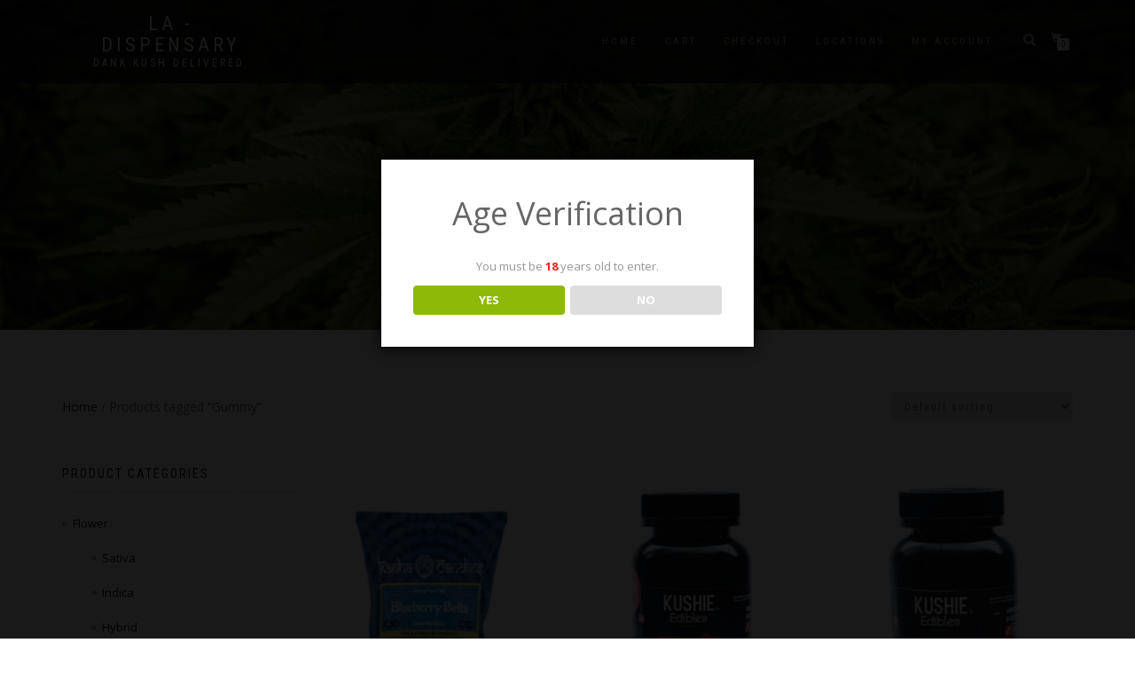

--- FILE ---
content_type: text/html; charset=UTF-8
request_url: https://la-dispensary.com/product-tag/gummy/
body_size: 12041
content:
<!DOCTYPE html>
<html lang="en-US">
<head>
<meta charset="UTF-8">
<meta name="viewport" content="width=device-width, initial-scale=1, maximum-scale=1">
<link rel="profile" href="http://gmpg.org/xfn/11">

<title>Gummy &#8211; LA &#8211; DISPENSARY</title>
<meta name='robots' content='max-image-preview:large' />
	<style>img:is([sizes="auto" i], [sizes^="auto," i]) { contain-intrinsic-size: 3000px 1500px }</style>
	<script>window._wca = window._wca || [];</script>
<link rel='dns-prefetch' href='//stats.wp.com' />
<link rel="alternate" type="application/rss+xml" title="LA - DISPENSARY &raquo; Feed" href="https://la-dispensary.com/feed/" />
<link rel="alternate" type="application/rss+xml" title="LA - DISPENSARY &raquo; Comments Feed" href="https://la-dispensary.com/comments/feed/" />
<link rel="alternate" type="application/rss+xml" title="LA - DISPENSARY &raquo; Gummy Tag Feed" href="https://la-dispensary.com/product-tag/gummy/feed/" />
<script type="text/javascript">
/* <![CDATA[ */
window._wpemojiSettings = {"baseUrl":"https:\/\/s.w.org\/images\/core\/emoji\/16.0.1\/72x72\/","ext":".png","svgUrl":"https:\/\/s.w.org\/images\/core\/emoji\/16.0.1\/svg\/","svgExt":".svg","source":{"concatemoji":"https:\/\/la-dispensary.com\/wp-includes\/js\/wp-emoji-release.min.js?ver=6.8.3"}};
/*! This file is auto-generated */
!function(s,n){var o,i,e;function c(e){try{var t={supportTests:e,timestamp:(new Date).valueOf()};sessionStorage.setItem(o,JSON.stringify(t))}catch(e){}}function p(e,t,n){e.clearRect(0,0,e.canvas.width,e.canvas.height),e.fillText(t,0,0);var t=new Uint32Array(e.getImageData(0,0,e.canvas.width,e.canvas.height).data),a=(e.clearRect(0,0,e.canvas.width,e.canvas.height),e.fillText(n,0,0),new Uint32Array(e.getImageData(0,0,e.canvas.width,e.canvas.height).data));return t.every(function(e,t){return e===a[t]})}function u(e,t){e.clearRect(0,0,e.canvas.width,e.canvas.height),e.fillText(t,0,0);for(var n=e.getImageData(16,16,1,1),a=0;a<n.data.length;a++)if(0!==n.data[a])return!1;return!0}function f(e,t,n,a){switch(t){case"flag":return n(e,"\ud83c\udff3\ufe0f\u200d\u26a7\ufe0f","\ud83c\udff3\ufe0f\u200b\u26a7\ufe0f")?!1:!n(e,"\ud83c\udde8\ud83c\uddf6","\ud83c\udde8\u200b\ud83c\uddf6")&&!n(e,"\ud83c\udff4\udb40\udc67\udb40\udc62\udb40\udc65\udb40\udc6e\udb40\udc67\udb40\udc7f","\ud83c\udff4\u200b\udb40\udc67\u200b\udb40\udc62\u200b\udb40\udc65\u200b\udb40\udc6e\u200b\udb40\udc67\u200b\udb40\udc7f");case"emoji":return!a(e,"\ud83e\udedf")}return!1}function g(e,t,n,a){var r="undefined"!=typeof WorkerGlobalScope&&self instanceof WorkerGlobalScope?new OffscreenCanvas(300,150):s.createElement("canvas"),o=r.getContext("2d",{willReadFrequently:!0}),i=(o.textBaseline="top",o.font="600 32px Arial",{});return e.forEach(function(e){i[e]=t(o,e,n,a)}),i}function t(e){var t=s.createElement("script");t.src=e,t.defer=!0,s.head.appendChild(t)}"undefined"!=typeof Promise&&(o="wpEmojiSettingsSupports",i=["flag","emoji"],n.supports={everything:!0,everythingExceptFlag:!0},e=new Promise(function(e){s.addEventListener("DOMContentLoaded",e,{once:!0})}),new Promise(function(t){var n=function(){try{var e=JSON.parse(sessionStorage.getItem(o));if("object"==typeof e&&"number"==typeof e.timestamp&&(new Date).valueOf()<e.timestamp+604800&&"object"==typeof e.supportTests)return e.supportTests}catch(e){}return null}();if(!n){if("undefined"!=typeof Worker&&"undefined"!=typeof OffscreenCanvas&&"undefined"!=typeof URL&&URL.createObjectURL&&"undefined"!=typeof Blob)try{var e="postMessage("+g.toString()+"("+[JSON.stringify(i),f.toString(),p.toString(),u.toString()].join(",")+"));",a=new Blob([e],{type:"text/javascript"}),r=new Worker(URL.createObjectURL(a),{name:"wpTestEmojiSupports"});return void(r.onmessage=function(e){c(n=e.data),r.terminate(),t(n)})}catch(e){}c(n=g(i,f,p,u))}t(n)}).then(function(e){for(var t in e)n.supports[t]=e[t],n.supports.everything=n.supports.everything&&n.supports[t],"flag"!==t&&(n.supports.everythingExceptFlag=n.supports.everythingExceptFlag&&n.supports[t]);n.supports.everythingExceptFlag=n.supports.everythingExceptFlag&&!n.supports.flag,n.DOMReady=!1,n.readyCallback=function(){n.DOMReady=!0}}).then(function(){return e}).then(function(){var e;n.supports.everything||(n.readyCallback(),(e=n.source||{}).concatemoji?t(e.concatemoji):e.wpemoji&&e.twemoji&&(t(e.twemoji),t(e.wpemoji)))}))}((window,document),window._wpemojiSettings);
/* ]]> */
</script>
<link rel='stylesheet' id='stripe-main-styles-css' href='https://la-dispensary.com/wp-content/mu-plugins/vendor/godaddy/mwc-core/assets/css/stripe-settings.css' type='text/css' media='all' />
<style id='wp-emoji-styles-inline-css' type='text/css'>

	img.wp-smiley, img.emoji {
		display: inline !important;
		border: none !important;
		box-shadow: none !important;
		height: 1em !important;
		width: 1em !important;
		margin: 0 0.07em !important;
		vertical-align: -0.1em !important;
		background: none !important;
		padding: 0 !important;
	}
</style>
<link rel='stylesheet' id='wp-block-library-css' href='https://la-dispensary.com/wp-includes/css/dist/block-library/style.min.css?ver=6.8.3' type='text/css' media='all' />
<style id='classic-theme-styles-inline-css' type='text/css'>
/*! This file is auto-generated */
.wp-block-button__link{color:#fff;background-color:#32373c;border-radius:9999px;box-shadow:none;text-decoration:none;padding:calc(.667em + 2px) calc(1.333em + 2px);font-size:1.125em}.wp-block-file__button{background:#32373c;color:#fff;text-decoration:none}
</style>
<link rel='stylesheet' id='mediaelement-css' href='https://la-dispensary.com/wp-includes/js/mediaelement/mediaelementplayer-legacy.min.css?ver=4.2.17' type='text/css' media='all' />
<link rel='stylesheet' id='wp-mediaelement-css' href='https://la-dispensary.com/wp-includes/js/mediaelement/wp-mediaelement.min.css?ver=6.8.3' type='text/css' media='all' />
<style id='jetpack-sharing-buttons-style-inline-css' type='text/css'>
.jetpack-sharing-buttons__services-list{display:flex;flex-direction:row;flex-wrap:wrap;gap:0;list-style-type:none;margin:5px;padding:0}.jetpack-sharing-buttons__services-list.has-small-icon-size{font-size:12px}.jetpack-sharing-buttons__services-list.has-normal-icon-size{font-size:16px}.jetpack-sharing-buttons__services-list.has-large-icon-size{font-size:24px}.jetpack-sharing-buttons__services-list.has-huge-icon-size{font-size:36px}@media print{.jetpack-sharing-buttons__services-list{display:none!important}}.editor-styles-wrapper .wp-block-jetpack-sharing-buttons{gap:0;padding-inline-start:0}ul.jetpack-sharing-buttons__services-list.has-background{padding:1.25em 2.375em}
</style>
<link rel='stylesheet' id='coblocks-frontend-css' href='https://la-dispensary.com/wp-content/plugins/coblocks/dist/style-coblocks-1.css?ver=3.1.16' type='text/css' media='all' />
<link rel='stylesheet' id='coblocks-extensions-css' href='https://la-dispensary.com/wp-content/plugins/coblocks/dist/style-coblocks-extensions.css?ver=3.1.16' type='text/css' media='all' />
<link rel='stylesheet' id='coblocks-animation-css' href='https://la-dispensary.com/wp-content/plugins/coblocks/dist/style-coblocks-animation.css?ver=2677611078ee87eb3b1c' type='text/css' media='all' />
<style id='global-styles-inline-css' type='text/css'>
:root{--wp--preset--aspect-ratio--square: 1;--wp--preset--aspect-ratio--4-3: 4/3;--wp--preset--aspect-ratio--3-4: 3/4;--wp--preset--aspect-ratio--3-2: 3/2;--wp--preset--aspect-ratio--2-3: 2/3;--wp--preset--aspect-ratio--16-9: 16/9;--wp--preset--aspect-ratio--9-16: 9/16;--wp--preset--color--black: #000000;--wp--preset--color--cyan-bluish-gray: #abb8c3;--wp--preset--color--white: #ffffff;--wp--preset--color--pale-pink: #f78da7;--wp--preset--color--vivid-red: #cf2e2e;--wp--preset--color--luminous-vivid-orange: #ff6900;--wp--preset--color--luminous-vivid-amber: #fcb900;--wp--preset--color--light-green-cyan: #7bdcb5;--wp--preset--color--vivid-green-cyan: #00d084;--wp--preset--color--pale-cyan-blue: #8ed1fc;--wp--preset--color--vivid-cyan-blue: #0693e3;--wp--preset--color--vivid-purple: #9b51e0;--wp--preset--gradient--vivid-cyan-blue-to-vivid-purple: linear-gradient(135deg,rgba(6,147,227,1) 0%,rgb(155,81,224) 100%);--wp--preset--gradient--light-green-cyan-to-vivid-green-cyan: linear-gradient(135deg,rgb(122,220,180) 0%,rgb(0,208,130) 100%);--wp--preset--gradient--luminous-vivid-amber-to-luminous-vivid-orange: linear-gradient(135deg,rgba(252,185,0,1) 0%,rgba(255,105,0,1) 100%);--wp--preset--gradient--luminous-vivid-orange-to-vivid-red: linear-gradient(135deg,rgba(255,105,0,1) 0%,rgb(207,46,46) 100%);--wp--preset--gradient--very-light-gray-to-cyan-bluish-gray: linear-gradient(135deg,rgb(238,238,238) 0%,rgb(169,184,195) 100%);--wp--preset--gradient--cool-to-warm-spectrum: linear-gradient(135deg,rgb(74,234,220) 0%,rgb(151,120,209) 20%,rgb(207,42,186) 40%,rgb(238,44,130) 60%,rgb(251,105,98) 80%,rgb(254,248,76) 100%);--wp--preset--gradient--blush-light-purple: linear-gradient(135deg,rgb(255,206,236) 0%,rgb(152,150,240) 100%);--wp--preset--gradient--blush-bordeaux: linear-gradient(135deg,rgb(254,205,165) 0%,rgb(254,45,45) 50%,rgb(107,0,62) 100%);--wp--preset--gradient--luminous-dusk: linear-gradient(135deg,rgb(255,203,112) 0%,rgb(199,81,192) 50%,rgb(65,88,208) 100%);--wp--preset--gradient--pale-ocean: linear-gradient(135deg,rgb(255,245,203) 0%,rgb(182,227,212) 50%,rgb(51,167,181) 100%);--wp--preset--gradient--electric-grass: linear-gradient(135deg,rgb(202,248,128) 0%,rgb(113,206,126) 100%);--wp--preset--gradient--midnight: linear-gradient(135deg,rgb(2,3,129) 0%,rgb(40,116,252) 100%);--wp--preset--font-size--small: 13px;--wp--preset--font-size--medium: 20px;--wp--preset--font-size--large: 36px;--wp--preset--font-size--x-large: 42px;--wp--preset--spacing--20: 0.44rem;--wp--preset--spacing--30: 0.67rem;--wp--preset--spacing--40: 1rem;--wp--preset--spacing--50: 1.5rem;--wp--preset--spacing--60: 2.25rem;--wp--preset--spacing--70: 3.38rem;--wp--preset--spacing--80: 5.06rem;--wp--preset--shadow--natural: 6px 6px 9px rgba(0, 0, 0, 0.2);--wp--preset--shadow--deep: 12px 12px 50px rgba(0, 0, 0, 0.4);--wp--preset--shadow--sharp: 6px 6px 0px rgba(0, 0, 0, 0.2);--wp--preset--shadow--outlined: 6px 6px 0px -3px rgba(255, 255, 255, 1), 6px 6px rgba(0, 0, 0, 1);--wp--preset--shadow--crisp: 6px 6px 0px rgba(0, 0, 0, 1);}:where(.is-layout-flex){gap: 0.5em;}:where(.is-layout-grid){gap: 0.5em;}body .is-layout-flex{display: flex;}.is-layout-flex{flex-wrap: wrap;align-items: center;}.is-layout-flex > :is(*, div){margin: 0;}body .is-layout-grid{display: grid;}.is-layout-grid > :is(*, div){margin: 0;}:where(.wp-block-columns.is-layout-flex){gap: 2em;}:where(.wp-block-columns.is-layout-grid){gap: 2em;}:where(.wp-block-post-template.is-layout-flex){gap: 1.25em;}:where(.wp-block-post-template.is-layout-grid){gap: 1.25em;}.has-black-color{color: var(--wp--preset--color--black) !important;}.has-cyan-bluish-gray-color{color: var(--wp--preset--color--cyan-bluish-gray) !important;}.has-white-color{color: var(--wp--preset--color--white) !important;}.has-pale-pink-color{color: var(--wp--preset--color--pale-pink) !important;}.has-vivid-red-color{color: var(--wp--preset--color--vivid-red) !important;}.has-luminous-vivid-orange-color{color: var(--wp--preset--color--luminous-vivid-orange) !important;}.has-luminous-vivid-amber-color{color: var(--wp--preset--color--luminous-vivid-amber) !important;}.has-light-green-cyan-color{color: var(--wp--preset--color--light-green-cyan) !important;}.has-vivid-green-cyan-color{color: var(--wp--preset--color--vivid-green-cyan) !important;}.has-pale-cyan-blue-color{color: var(--wp--preset--color--pale-cyan-blue) !important;}.has-vivid-cyan-blue-color{color: var(--wp--preset--color--vivid-cyan-blue) !important;}.has-vivid-purple-color{color: var(--wp--preset--color--vivid-purple) !important;}.has-black-background-color{background-color: var(--wp--preset--color--black) !important;}.has-cyan-bluish-gray-background-color{background-color: var(--wp--preset--color--cyan-bluish-gray) !important;}.has-white-background-color{background-color: var(--wp--preset--color--white) !important;}.has-pale-pink-background-color{background-color: var(--wp--preset--color--pale-pink) !important;}.has-vivid-red-background-color{background-color: var(--wp--preset--color--vivid-red) !important;}.has-luminous-vivid-orange-background-color{background-color: var(--wp--preset--color--luminous-vivid-orange) !important;}.has-luminous-vivid-amber-background-color{background-color: var(--wp--preset--color--luminous-vivid-amber) !important;}.has-light-green-cyan-background-color{background-color: var(--wp--preset--color--light-green-cyan) !important;}.has-vivid-green-cyan-background-color{background-color: var(--wp--preset--color--vivid-green-cyan) !important;}.has-pale-cyan-blue-background-color{background-color: var(--wp--preset--color--pale-cyan-blue) !important;}.has-vivid-cyan-blue-background-color{background-color: var(--wp--preset--color--vivid-cyan-blue) !important;}.has-vivid-purple-background-color{background-color: var(--wp--preset--color--vivid-purple) !important;}.has-black-border-color{border-color: var(--wp--preset--color--black) !important;}.has-cyan-bluish-gray-border-color{border-color: var(--wp--preset--color--cyan-bluish-gray) !important;}.has-white-border-color{border-color: var(--wp--preset--color--white) !important;}.has-pale-pink-border-color{border-color: var(--wp--preset--color--pale-pink) !important;}.has-vivid-red-border-color{border-color: var(--wp--preset--color--vivid-red) !important;}.has-luminous-vivid-orange-border-color{border-color: var(--wp--preset--color--luminous-vivid-orange) !important;}.has-luminous-vivid-amber-border-color{border-color: var(--wp--preset--color--luminous-vivid-amber) !important;}.has-light-green-cyan-border-color{border-color: var(--wp--preset--color--light-green-cyan) !important;}.has-vivid-green-cyan-border-color{border-color: var(--wp--preset--color--vivid-green-cyan) !important;}.has-pale-cyan-blue-border-color{border-color: var(--wp--preset--color--pale-cyan-blue) !important;}.has-vivid-cyan-blue-border-color{border-color: var(--wp--preset--color--vivid-cyan-blue) !important;}.has-vivid-purple-border-color{border-color: var(--wp--preset--color--vivid-purple) !important;}.has-vivid-cyan-blue-to-vivid-purple-gradient-background{background: var(--wp--preset--gradient--vivid-cyan-blue-to-vivid-purple) !important;}.has-light-green-cyan-to-vivid-green-cyan-gradient-background{background: var(--wp--preset--gradient--light-green-cyan-to-vivid-green-cyan) !important;}.has-luminous-vivid-amber-to-luminous-vivid-orange-gradient-background{background: var(--wp--preset--gradient--luminous-vivid-amber-to-luminous-vivid-orange) !important;}.has-luminous-vivid-orange-to-vivid-red-gradient-background{background: var(--wp--preset--gradient--luminous-vivid-orange-to-vivid-red) !important;}.has-very-light-gray-to-cyan-bluish-gray-gradient-background{background: var(--wp--preset--gradient--very-light-gray-to-cyan-bluish-gray) !important;}.has-cool-to-warm-spectrum-gradient-background{background: var(--wp--preset--gradient--cool-to-warm-spectrum) !important;}.has-blush-light-purple-gradient-background{background: var(--wp--preset--gradient--blush-light-purple) !important;}.has-blush-bordeaux-gradient-background{background: var(--wp--preset--gradient--blush-bordeaux) !important;}.has-luminous-dusk-gradient-background{background: var(--wp--preset--gradient--luminous-dusk) !important;}.has-pale-ocean-gradient-background{background: var(--wp--preset--gradient--pale-ocean) !important;}.has-electric-grass-gradient-background{background: var(--wp--preset--gradient--electric-grass) !important;}.has-midnight-gradient-background{background: var(--wp--preset--gradient--midnight) !important;}.has-small-font-size{font-size: var(--wp--preset--font-size--small) !important;}.has-medium-font-size{font-size: var(--wp--preset--font-size--medium) !important;}.has-large-font-size{font-size: var(--wp--preset--font-size--large) !important;}.has-x-large-font-size{font-size: var(--wp--preset--font-size--x-large) !important;}
:where(.wp-block-post-template.is-layout-flex){gap: 1.25em;}:where(.wp-block-post-template.is-layout-grid){gap: 1.25em;}
:where(.wp-block-columns.is-layout-flex){gap: 2em;}:where(.wp-block-columns.is-layout-grid){gap: 2em;}
:root :where(.wp-block-pullquote){font-size: 1.5em;line-height: 1.6;}
</style>
<link rel='stylesheet' id='dispensary-age-verification-css' href='https://la-dispensary.com/wp-content/plugins/dispensary-age-verification/public/css/dispensary-age-verification-public.min.css?ver=3.0.1' type='text/css' media='all' />
<style id='woocommerce-inline-inline-css' type='text/css'>
.woocommerce form .form-row .required { visibility: visible; }
</style>
<link rel='stylesheet' id='wp-components-css' href='https://la-dispensary.com/wp-includes/css/dist/components/style.min.css?ver=6.8.3' type='text/css' media='all' />
<link rel='stylesheet' id='godaddy-styles-css' href='https://la-dispensary.com/wp-content/mu-plugins/vendor/wpex/godaddy-launch/includes/Dependencies/GoDaddy/Styles/build/latest.css?ver=2.0.2' type='text/css' media='all' />
<link rel='stylesheet' id='bootstrap-css' href='https://la-dispensary.com/wp-content/themes/shop-isle/assets/bootstrap/css/bootstrap.min.css?ver=20120208' type='text/css' media='all' />
<link rel='stylesheet' id='magnific-popup-css' href='https://la-dispensary.com/wp-content/themes/shop-isle/assets/css/vendor/magnific-popup.min.css?ver=20120208' type='text/css' media='all' />
<link rel='stylesheet' id='flexslider-css' href='https://la-dispensary.com/wp-content/themes/shop-isle/assets/css/vendor/flexslider.min.css?ver=20120208' type='text/css' media='all' />
<link rel='stylesheet' id='owl-carousel-css' href='https://la-dispensary.com/wp-content/themes/shop-isle/assets/css/vendor/owl.carousel.min.css?ver=2.1.7' type='text/css' media='all' />
<link rel='stylesheet' id='shop-isle-animate-css' href='https://la-dispensary.com/wp-content/themes/shop-isle/assets/css/vendor/animate.min.css?ver=20120208' type='text/css' media='all' />
<link rel='stylesheet' id='shop-isle-main-style-css' href='https://la-dispensary.com/wp-content/themes/shop-isle/assets/css/style.min.css?ver=1.1.60' type='text/css' media='all' />
<link rel='stylesheet' id='shop-isle-style-css' href='https://la-dispensary.com/wp-content/themes/shop-isle/style.css?ver=1.1.60' type='text/css' media='all' />
<link rel='stylesheet' id='shop-isle-woocommerce-brands-style-css' href='https://la-dispensary.com/wp-content/themes/shop-isle/inc/woocommerce/css/brands.css?ver=6.8.3' type='text/css' media='all' />
<link rel='stylesheet' id='shop-isle-woocommerce-style1-css' href='https://la-dispensary.com/wp-content/themes/shop-isle/inc/woocommerce/css/woocommerce.css?ver=11' type='text/css' media='all' />
<script type="text/javascript" src="https://la-dispensary.com/wp-includes/js/jquery/jquery.min.js?ver=3.7.1" id="jquery-core-js"></script>
<script type="text/javascript" src="https://la-dispensary.com/wp-includes/js/jquery/jquery-migrate.min.js?ver=3.4.1" id="jquery-migrate-js"></script>
<script type="text/javascript" src="https://la-dispensary.com/wp-content/plugins/dispensary-age-verification/public/js/js.cookie.js?ver=3.0.1" id="age-verification-cookie-js"></script>
<script type="text/javascript" id="dispensary-age-verification-js-extra">
/* <![CDATA[ */
var object_name = {"bgImage":"","minAge":"18","imgLogo":"","logoWidth":"","logoHeight":"","title":"Age Verification","copy":"You must be [age] years old to enter.","btnYes":"YES","btnNo":"NO","successTitle":"Success!","successText":"You are now being redirected back to the site ...","successMessage":"","failTitle":"Sorry!","failText":"You are not old enough to view the site ...","messageTime":"","redirectOnFail":"","beforeContent":"","afterContent":""};
/* ]]> */
</script>
<script type="text/javascript" src="https://la-dispensary.com/wp-content/plugins/dispensary-age-verification/public/js/dispensary-age-verification-public.js?ver=3.0.1" id="dispensary-age-verification-js"></script>
<script type="text/javascript" src="https://la-dispensary.com/wp-content/plugins/woocommerce/assets/js/jquery-blockui/jquery.blockUI.min.js?ver=2.7.0-wc.10.4.3" id="wc-jquery-blockui-js" defer="defer" data-wp-strategy="defer"></script>
<script type="text/javascript" id="wc-add-to-cart-js-extra">
/* <![CDATA[ */
var wc_add_to_cart_params = {"ajax_url":"\/wp-admin\/admin-ajax.php","wc_ajax_url":"\/?wc-ajax=%%endpoint%%","i18n_view_cart":"View cart","cart_url":"https:\/\/la-dispensary.com\/cart\/","is_cart":"","cart_redirect_after_add":"no"};
/* ]]> */
</script>
<script type="text/javascript" src="https://la-dispensary.com/wp-content/plugins/woocommerce/assets/js/frontend/add-to-cart.min.js?ver=10.4.3" id="wc-add-to-cart-js" defer="defer" data-wp-strategy="defer"></script>
<script type="text/javascript" src="https://la-dispensary.com/wp-content/plugins/woocommerce/assets/js/js-cookie/js.cookie.min.js?ver=2.1.4-wc.10.4.3" id="wc-js-cookie-js" defer="defer" data-wp-strategy="defer"></script>
<script type="text/javascript" id="woocommerce-js-extra">
/* <![CDATA[ */
var woocommerce_params = {"ajax_url":"\/wp-admin\/admin-ajax.php","wc_ajax_url":"\/?wc-ajax=%%endpoint%%","i18n_password_show":"Show password","i18n_password_hide":"Hide password"};
/* ]]> */
</script>
<script type="text/javascript" src="https://la-dispensary.com/wp-content/plugins/woocommerce/assets/js/frontend/woocommerce.min.js?ver=10.4.3" id="woocommerce-js" defer="defer" data-wp-strategy="defer"></script>
<script type="text/javascript" src="https://stats.wp.com/s-202604.js" id="woocommerce-analytics-js" defer="defer" data-wp-strategy="defer"></script>
<link rel="https://api.w.org/" href="https://la-dispensary.com/wp-json/" /><link rel="alternate" title="JSON" type="application/json" href="https://la-dispensary.com/wp-json/wp/v2/product_tag/147" /><link rel="EditURI" type="application/rsd+xml" title="RSD" href="https://la-dispensary.com/xmlrpc.php?rsd" />
<meta name="generator" content="WordPress 6.8.3" />
<meta name="generator" content="WooCommerce 10.4.3" />
	<style>img#wpstats{display:none}</style>
		<style id="shop_isle_customizr_pallete" type="text/css">.module.module-video { padding: 130px 0px; }</style>	<noscript><style>.woocommerce-product-gallery{ opacity: 1 !important; }</style></noscript>
	<link rel="icon" href="https://la-dispensary.com/wp-content/uploads/2020/04/cropped-la-dispensary-32x32.png" sizes="32x32" />
<link rel="icon" href="https://la-dispensary.com/wp-content/uploads/2020/04/cropped-la-dispensary-192x192.png" sizes="192x192" />
<link rel="apple-touch-icon" href="https://la-dispensary.com/wp-content/uploads/2020/04/cropped-la-dispensary-180x180.png" />
<meta name="msapplication-TileImage" content="https://la-dispensary.com/wp-content/uploads/2020/04/cropped-la-dispensary-270x270.png" />
</head>
<body class="archive tax-product_tag term-gummy term-147 wp-theme-shop-isle theme-shop-isle woocommerce woocommerce-page woocommerce-no-js woocommerce-active">

	
	<!-- Preloader -->
	
	<header class="header ">
			<!-- Navigation start -->
		<nav class="navbar navbar-custom navbar-fixed-top " role="navigation">

		<div class="container">
		<div class="header-container">

		<div class="navbar-header">
		<div class="shop_isle_header_title"><div class="shop-isle-header-title-inner"><p class="site-title"><a href="https://la-dispensary.com/" title="LA &#8211; DISPENSARY" rel="home">LA - DISPENSARY</a></p><p class="site-description"><a href="https://la-dispensary.com/" title="Dank Kush Delivered." rel="home">Dank Kush Delivered.</a></p></div></div>
						<div type="button" class="navbar-toggle" data-toggle="collapse" data-target="#custom-collapse">
							<span class="sr-only">Toggle navigation</span>
							<span class="icon-bar"></span>
							<span class="icon-bar"></span>
							<span class="icon-bar"></span>
						</div>
					</div>

					<div class="header-menu-wrap">
						<div class="collapse navbar-collapse" id="custom-collapse">

							<div class="nav navbar-nav navbar-right"><ul>
<li ><a href="https://la-dispensary.com/">Home</a></li><li class="page_item page-item-26"><a href="https://la-dispensary.com/cart/">Cart</a></li>
<li class="page_item page-item-27"><a href="https://la-dispensary.com/checkout/">Checkout</a></li>
<li class="page_item page-item-2"><a href="https://la-dispensary.com/sample-page/">Locations</a></li>
<li class="page_item page-item-28"><a href="https://la-dispensary.com/my-account/">My account</a></li>
</ul></div>

						</div>
					</div>

											<div class="navbar-cart">

							<div class="header-search">
								<div class="glyphicon glyphicon-search header-search-button"></div>
								<div class="header-search-input">
									<form role="search" method="get" class="woocommerce-product-search" action="https://la-dispensary.com/">
										<input type="search" class="search-field" placeholder="Search Products&hellip;" value="" name="s" title="Search for:" />
										<input type="submit" value="Search" />
										<input type="hidden" name="post_type" value="product" />
									</form>
								</div>
							</div>

															<div class="navbar-cart-inner">
									<a href="https://la-dispensary.com/cart/" title="View your shopping cart" class="cart-contents">
										<span class="icon-basket"></span>
										<span class="cart-item-number">0</span>
									</a>
																	</div>
							
						</div>
					
				</div>
			</div>

		</nav>
		<!-- Navigation end -->
		
	
	</header>
<div class="main"><header class="woocommerce-products-header">
			<h1 class="woocommerce-products-header__title page-title"><section class="woocommerce-page-title page-header-module module bg-dark" data-background="https://la-dispensary.com/wp-content/uploads/2020/04/cropped-mj-1.png"><div class="container"><div class="row"><div class="col-sm-6 col-sm-offset-3"><h1 class="module-title font-alt">Gummy</h1></div></div><!-- .row --></div></section></h1>
	
	</header>
<div class="woocommerce-notices-wrapper"></div>		<section class="module-small module-small-shop">
				<div class="container">

				<nav class="woocommerce-breadcrumb" aria-label="Breadcrumb"><a href="https://la-dispensary.com">Home</a>&nbsp;&#47;&nbsp;Products tagged &ldquo;Gummy&rdquo;</nav><form class="woocommerce-ordering" method="get">
		<select
		name="orderby"
		class="orderby"
					aria-label="Shop order"
			>
					<option value="menu_order"  selected='selected'>Default sorting</option>
					<option value="popularity" >Sort by popularity</option>
					<option value="rating" >Sort by average rating</option>
					<option value="date" >Sort by latest</option>
					<option value="price" >Sort by price: low to high</option>
					<option value="price-desc" >Sort by price: high to low</option>
			</select>
	<input type="hidden" name="paged" value="1" />
	</form>

							<span class="shop-isle-sidebar-open">
								<span class="icon-filter"></span>
							</span>
							<div class="col-sm-9 shop-with-sidebar" id="shop-isle-blog-container">

						
				
		<ul class="products columns-3">
<li class="product type-product post-969 status-publish first instock product_cat-gummies product_tag-gummy has-post-thumbnail shipping-taxable purchasable product-type-simple">
	<a href="https://la-dispensary.com/product/blueberry-belts-400mg/" class="woocommerce-LoopProduct-link woocommerce-loop-product__link"><img width="262" height="328" src="https://la-dispensary.com/wp-content/uploads/2020/04/Blueberry-Belts-400mg-262x328.png" class="attachment-shop_catalog size-shop_catalog wp-post-image" alt="Blueberry-Belts-400mg" title="Blueberry-Belts-400mg" decoding="async" fetchpriority="high" /><h2 class="woocommerce-loop-product__title">Blueberry Belts 400MG</h2>
	<span class="price"><span class="woocommerce-Price-amount amount"><bdi><span class="woocommerce-Price-currencySymbol">&#36;</span>25.00</bdi></span></span>
</a><a href="/product-tag/gummy/?add-to-cart=969" aria-describedby="woocommerce_loop_add_to_cart_link_describedby_969" data-quantity="1" class="button product_type_simple add_to_cart_button ajax_add_to_cart" data-product_id="969" data-product_sku="" aria-label="Add to cart: &ldquo;Blueberry Belts 400MG&rdquo;" rel="nofollow" data-success_message="&ldquo;Blueberry Belts 400MG&rdquo; has been added to your cart" data-product_price="25" data-product_name="Blueberry Belts 400MG" data-google_product_id="" role="button">Add to cart</a>	<span id="woocommerce_loop_add_to_cart_link_describedby_969" class="screen-reader-text">
			</span>
</li>
<li class="product type-product post-959 status-publish instock product_cat-gummies product_tag-drops product_tag-gummy has-post-thumbnail shipping-taxable purchasable product-type-simple">
	<a href="https://la-dispensary.com/product/cherry-drops-320mg/" class="woocommerce-LoopProduct-link woocommerce-loop-product__link"><img width="262" height="328" src="https://la-dispensary.com/wp-content/uploads/2020/04/Cherry-Drops-320mg-262x328.png" class="attachment-shop_catalog size-shop_catalog wp-post-image" alt="Cherry-Drops-320mg" title="Cherry-Drops-320mg" decoding="async" /><h2 class="woocommerce-loop-product__title">Cherry Drops 320MG</h2>
	<span class="price"><span class="woocommerce-Price-amount amount"><bdi><span class="woocommerce-Price-currencySymbol">&#36;</span>35.00</bdi></span></span>
</a><a href="/product-tag/gummy/?add-to-cart=959" aria-describedby="woocommerce_loop_add_to_cart_link_describedby_959" data-quantity="1" class="button product_type_simple add_to_cart_button ajax_add_to_cart" data-product_id="959" data-product_sku="" aria-label="Add to cart: &ldquo;Cherry Drops 320MG&rdquo;" rel="nofollow" data-success_message="&ldquo;Cherry Drops 320MG&rdquo; has been added to your cart" data-product_price="35" data-product_name="Cherry Drops 320MG" data-google_product_id="" role="button">Add to cart</a>	<span id="woocommerce_loop_add_to_cart_link_describedby_959" class="screen-reader-text">
			</span>
</li>
<li class="product type-product post-961 status-publish last instock product_cat-gummies product_tag-drops product_tag-gummy has-post-thumbnail shipping-taxable purchasable product-type-simple">
	<a href="https://la-dispensary.com/product/green-apple-straws-320mg/" class="woocommerce-LoopProduct-link woocommerce-loop-product__link"><img width="262" height="328" src="https://la-dispensary.com/wp-content/uploads/2020/04/Green-Apple-Straws-320mg-262x328.png" class="attachment-shop_catalog size-shop_catalog wp-post-image" alt="Green-Apple-Straws-320mg" title="Green-Apple-Straws-320mg" decoding="async" /><h2 class="woocommerce-loop-product__title">Green Apple Straws 320MG</h2>
	<span class="price"><span class="woocommerce-Price-amount amount"><bdi><span class="woocommerce-Price-currencySymbol">&#36;</span>35.00</bdi></span></span>
</a><a href="/product-tag/gummy/?add-to-cart=961" aria-describedby="woocommerce_loop_add_to_cart_link_describedby_961" data-quantity="1" class="button product_type_simple add_to_cart_button ajax_add_to_cart" data-product_id="961" data-product_sku="" aria-label="Add to cart: &ldquo;Green Apple Straws 320MG&rdquo;" rel="nofollow" data-success_message="&ldquo;Green Apple Straws 320MG&rdquo; has been added to your cart" data-product_price="35" data-product_name="Green Apple Straws 320MG" data-google_product_id="" role="button">Add to cart</a>	<span id="woocommerce_loop_add_to_cart_link_describedby_961" class="screen-reader-text">
			</span>
</li>
<li class="product type-product post-963 status-publish first instock product_cat-gummies product_tag-drops product_tag-gummy has-post-thumbnail shipping-taxable purchasable product-type-simple">
	<a href="https://la-dispensary.com/product/gummy-worms-320mg/" class="woocommerce-LoopProduct-link woocommerce-loop-product__link"><img width="262" height="328" src="https://la-dispensary.com/wp-content/uploads/2020/04/Gummy-Worms-320mg-262x328.png" class="attachment-shop_catalog size-shop_catalog wp-post-image" alt="Gummy-Worms-320mg" title="Gummy-Worms-320mg" decoding="async" loading="lazy" /><h2 class="woocommerce-loop-product__title">Gummy Worms 320MG</h2>
	<span class="price"><span class="woocommerce-Price-amount amount"><bdi><span class="woocommerce-Price-currencySymbol">&#36;</span>35.00</bdi></span></span>
</a><a href="/product-tag/gummy/?add-to-cart=963" aria-describedby="woocommerce_loop_add_to_cart_link_describedby_963" data-quantity="1" class="button product_type_simple add_to_cart_button ajax_add_to_cart" data-product_id="963" data-product_sku="" aria-label="Add to cart: &ldquo;Gummy Worms 320MG&rdquo;" rel="nofollow" data-success_message="&ldquo;Gummy Worms 320MG&rdquo; has been added to your cart" data-product_price="35" data-product_name="Gummy Worms 320MG" data-google_product_id="" role="button">Add to cart</a>	<span id="woocommerce_loop_add_to_cart_link_describedby_963" class="screen-reader-text">
			</span>
</li>
<li class="product type-product post-965 status-publish instock product_cat-gummies product_tag-gummy has-post-thumbnail shipping-taxable purchasable product-type-simple">
	<a href="https://la-dispensary.com/product/pink-lemonade-320mg/" class="woocommerce-LoopProduct-link woocommerce-loop-product__link"><img width="262" height="328" src="https://la-dispensary.com/wp-content/uploads/2020/04/Pink-Lemonade-Straws-320mg-262x328.png" class="attachment-shop_catalog size-shop_catalog wp-post-image" alt="Pink-Lemonade-Straws-320mg" title="Pink-Lemonade-Straws-320mg" decoding="async" loading="lazy" /><h2 class="woocommerce-loop-product__title">Pink Lemonade 320MG</h2>
	<span class="price"><span class="woocommerce-Price-amount amount"><bdi><span class="woocommerce-Price-currencySymbol">&#36;</span>35.00</bdi></span></span>
</a><a href="/product-tag/gummy/?add-to-cart=965" aria-describedby="woocommerce_loop_add_to_cart_link_describedby_965" data-quantity="1" class="button product_type_simple add_to_cart_button ajax_add_to_cart" data-product_id="965" data-product_sku="" aria-label="Add to cart: &ldquo;Pink Lemonade 320MG&rdquo;" rel="nofollow" data-success_message="&ldquo;Pink Lemonade 320MG&rdquo; has been added to your cart" data-product_price="35" data-product_name="Pink Lemonade 320MG" data-google_product_id="" role="button">Add to cart</a>	<span id="woocommerce_loop_add_to_cart_link_describedby_965" class="screen-reader-text">
			</span>
</li>
<li class="product type-product post-975 status-publish last instock product_cat-gummies product_tag-belts product_tag-gummy has-post-thumbnail shipping-taxable purchasable product-type-simple">
	<a href="https://la-dispensary.com/product/rainbow-belts-400mg/" class="woocommerce-LoopProduct-link woocommerce-loop-product__link"><img width="262" height="328" src="https://la-dispensary.com/wp-content/uploads/2020/04/Rainbow-Belts-400mg-262x328.png" class="attachment-shop_catalog size-shop_catalog wp-post-image" alt="Rainbow-Belts-400mg" title="Rainbow-Belts-400mg" decoding="async" loading="lazy" /><h2 class="woocommerce-loop-product__title">Rainbow Belts 400MG</h2>
	<span class="price"><span class="woocommerce-Price-amount amount"><bdi><span class="woocommerce-Price-currencySymbol">&#36;</span>25.00</bdi></span></span>
</a><a href="/product-tag/gummy/?add-to-cart=975" aria-describedby="woocommerce_loop_add_to_cart_link_describedby_975" data-quantity="1" class="button product_type_simple add_to_cart_button ajax_add_to_cart" data-product_id="975" data-product_sku="" aria-label="Add to cart: &ldquo;Rainbow Belts 400MG&rdquo;" rel="nofollow" data-success_message="&ldquo;Rainbow Belts 400MG&rdquo; has been added to your cart" data-product_price="25" data-product_name="Rainbow Belts 400MG" data-google_product_id="" role="button">Add to cart</a>	<span id="woocommerce_loop_add_to_cart_link_describedby_975" class="screen-reader-text">
			</span>
</li>
<li class="product type-product post-967 status-publish first instock product_cat-gummies product_tag-gummy has-post-thumbnail shipping-taxable purchasable product-type-simple">
	<a href="https://la-dispensary.com/product/watermelon-rings-320mg/" class="woocommerce-LoopProduct-link woocommerce-loop-product__link"><img width="262" height="328" src="https://la-dispensary.com/wp-content/uploads/2020/04/Watermelon-Rings-320mg-262x328.png" class="attachment-shop_catalog size-shop_catalog wp-post-image" alt="Watermelon-Rings-320mg" title="Watermelon-Rings-320mg" decoding="async" loading="lazy" /><h2 class="woocommerce-loop-product__title">Watermelon Rings 320MG</h2>
	<span class="price"><span class="woocommerce-Price-amount amount"><bdi><span class="woocommerce-Price-currencySymbol">&#36;</span>35.00</bdi></span></span>
</a><a href="/product-tag/gummy/?add-to-cart=967" aria-describedby="woocommerce_loop_add_to_cart_link_describedby_967" data-quantity="1" class="button product_type_simple add_to_cart_button ajax_add_to_cart" data-product_id="967" data-product_sku="" aria-label="Add to cart: &ldquo;Watermelon Rings 320MG&rdquo;" rel="nofollow" data-success_message="&ldquo;Watermelon Rings 320MG&rdquo; has been added to your cart" data-product_price="35" data-product_name="Watermelon Rings 320MG" data-google_product_id="" role="button">Add to cart</a>	<span id="woocommerce_loop_add_to_cart_link_describedby_967" class="screen-reader-text">
			</span>
</li>
<li class="product type-product post-947 status-publish instock product_cat-gummies product_tag-edible product_tag-gummy has-post-thumbnail shipping-taxable purchasable product-type-simple">
	<a href="https://la-dispensary.com/product/mabel-green-apple-sour-belts-300mg/" class="woocommerce-LoopProduct-link woocommerce-loop-product__link"><img width="262" height="328" src="https://la-dispensary.com/wp-content/uploads/2020/04/Mabel-Co-Green-Apple-Sour-Belts-300mg-262x328.png" class="attachment-shop_catalog size-shop_catalog wp-post-image" alt="Mabel-Co-Green-Apple-Sour-Belts-300mg" title="Mabel-Co-Green-Apple-Sour-Belts-300mg" decoding="async" loading="lazy" /><h2 class="woocommerce-loop-product__title">Mabel – Green Apple Sour Belts   300mg</h2>
	<span class="price"><span class="woocommerce-Price-amount amount"><bdi><span class="woocommerce-Price-currencySymbol">&#36;</span>23.00</bdi></span></span>
</a><a href="/product-tag/gummy/?add-to-cart=947" aria-describedby="woocommerce_loop_add_to_cart_link_describedby_947" data-quantity="1" class="button product_type_simple add_to_cart_button ajax_add_to_cart" data-product_id="947" data-product_sku="" aria-label="Add to cart: &ldquo;Mabel – Green Apple Sour Belts   300mg&rdquo;" rel="nofollow" data-success_message="&ldquo;Mabel – Green Apple Sour Belts   300mg&rdquo; has been added to your cart" data-product_price="23" data-product_name="Mabel – Green Apple Sour Belts   300mg" data-google_product_id="" role="button">Add to cart</a>	<span id="woocommerce_loop_add_to_cart_link_describedby_947" class="screen-reader-text">
			</span>
</li>
<li class="product type-product post-935 status-publish last instock product_cat-gummies product_tag-edible product_tag-gummy has-post-thumbnail shipping-taxable purchasable product-type-simple">
	<a href="https://la-dispensary.com/product/mabel-co-berry-blast-sour-belts-300mg/" class="woocommerce-LoopProduct-link woocommerce-loop-product__link"><img width="262" height="328" src="https://la-dispensary.com/wp-content/uploads/2020/04/Mabel-Co-Berry-Blast-Sour-Belts-300mg-262x328.png" class="attachment-shop_catalog size-shop_catalog wp-post-image" alt="Mabel-Co-Berry-Blast-Sour-Belts-300mg" title="Mabel-Co-Berry-Blast-Sour-Belts-300mg" decoding="async" loading="lazy" /><h2 class="woocommerce-loop-product__title">Mabel &#038; Co – Berry Blast Sour Belts 300mg</h2>
	<span class="price"><span class="woocommerce-Price-amount amount"><bdi><span class="woocommerce-Price-currencySymbol">&#36;</span>23.00</bdi></span></span>
</a><a href="/product-tag/gummy/?add-to-cart=935" aria-describedby="woocommerce_loop_add_to_cart_link_describedby_935" data-quantity="1" class="button product_type_simple add_to_cart_button ajax_add_to_cart" data-product_id="935" data-product_sku="" aria-label="Add to cart: &ldquo;Mabel &amp; Co – Berry Blast Sour Belts 300mg&rdquo;" rel="nofollow" data-success_message="&ldquo;Mabel &amp; Co – Berry Blast Sour Belts 300mg&rdquo; has been added to your cart" data-product_price="23" data-product_name="Mabel &amp; Co – Berry Blast Sour Belts 300mg" data-google_product_id="" role="button">Add to cart</a>	<span id="woocommerce_loop_add_to_cart_link_describedby_935" class="screen-reader-text">
			</span>
</li>
<li class="product type-product post-937 status-publish first instock product_cat-gummies product_tag-edible product_tag-gummy has-post-thumbnail shipping-taxable purchasable product-type-simple">
	<a href="https://la-dispensary.com/product/mabel-co-blue-raspberry-gummy-rings-300mg/" class="woocommerce-LoopProduct-link woocommerce-loop-product__link"><img width="262" height="328" src="https://la-dispensary.com/wp-content/uploads/2020/04/Mabel-Co-Blue-Raspberry-Gummy-Rings-300mg-262x328.png" class="attachment-shop_catalog size-shop_catalog wp-post-image" alt="Mabel-Co-Blue-Raspberry-Gummy-Rings-300mg" title="Mabel-Co-Blue-Raspberry-Gummy-Rings-300mg" decoding="async" loading="lazy" /><h2 class="woocommerce-loop-product__title">Mabel &#038; Co – Blue Raspberry Gummy Rings 300mg</h2>
	<span class="price"><span class="woocommerce-Price-amount amount"><bdi><span class="woocommerce-Price-currencySymbol">&#36;</span>23.00</bdi></span></span>
</a><a href="/product-tag/gummy/?add-to-cart=937" aria-describedby="woocommerce_loop_add_to_cart_link_describedby_937" data-quantity="1" class="button product_type_simple add_to_cart_button ajax_add_to_cart" data-product_id="937" data-product_sku="" aria-label="Add to cart: &ldquo;Mabel &amp; Co – Blue Raspberry Gummy Rings 300mg&rdquo;" rel="nofollow" data-success_message="&ldquo;Mabel &amp; Co – Blue Raspberry Gummy Rings 300mg&rdquo; has been added to your cart" data-product_price="23" data-product_name="Mabel &amp; Co – Blue Raspberry Gummy Rings 300mg" data-google_product_id="" role="button">Add to cart</a>	<span id="woocommerce_loop_add_to_cart_link_describedby_937" class="screen-reader-text">
			</span>
</li>
<li class="product type-product post-939 status-publish instock product_cat-gummies product_tag-edible product_tag-gummy has-post-thumbnail shipping-taxable purchasable product-type-simple">
	<a href="https://la-dispensary.com/product/mabel-co-blueberry-sour-belts-300mg/" class="woocommerce-LoopProduct-link woocommerce-loop-product__link"><img width="262" height="328" src="https://la-dispensary.com/wp-content/uploads/2020/04/Mabel-Co-Blueberry-Sour-Belts-300mg-262x328.png" class="attachment-shop_catalog size-shop_catalog wp-post-image" alt="Mabel-Co-Blueberry-Sour-Belts-300mg" title="Mabel-Co-Blueberry-Sour-Belts-300mg" decoding="async" loading="lazy" /><h2 class="woocommerce-loop-product__title">Mabel &#038; Co – Blueberry Sour Belts 300mg</h2>
	<span class="price"><span class="woocommerce-Price-amount amount"><bdi><span class="woocommerce-Price-currencySymbol">&#36;</span>23.00</bdi></span></span>
</a><a href="/product-tag/gummy/?add-to-cart=939" aria-describedby="woocommerce_loop_add_to_cart_link_describedby_939" data-quantity="1" class="button product_type_simple add_to_cart_button ajax_add_to_cart" data-product_id="939" data-product_sku="" aria-label="Add to cart: &ldquo;Mabel &amp; Co – Blueberry Sour Belts 300mg&rdquo;" rel="nofollow" data-success_message="&ldquo;Mabel &amp; Co – Blueberry Sour Belts 300mg&rdquo; has been added to your cart" data-product_price="23" data-product_name="Mabel &amp; Co – Blueberry Sour Belts 300mg" data-google_product_id="" role="button">Add to cart</a>	<span id="woocommerce_loop_add_to_cart_link_describedby_939" class="screen-reader-text">
			</span>
</li>
<li class="product type-product post-941 status-publish last instock product_cat-gummies product_tag-edible product_tag-gummy has-post-thumbnail shipping-taxable purchasable product-type-simple">
	<a href="https://la-dispensary.com/product/mabel-co-cherry-gummy-rings-300mg/" class="woocommerce-LoopProduct-link woocommerce-loop-product__link"><img width="262" height="328" src="https://la-dispensary.com/wp-content/uploads/2020/04/Mabel-Co-Cherry-Gummy-Rings-300mg-262x328.png" class="attachment-shop_catalog size-shop_catalog wp-post-image" alt="Mabel-Co-Cherry-Gummy-Rings-300mg" title="Mabel-Co-Cherry-Gummy-Rings-300mg" decoding="async" loading="lazy" /><h2 class="woocommerce-loop-product__title">Mabel &#038; Co – Cherry Gummy Rings 300mg</h2>
	<span class="price"><span class="woocommerce-Price-amount amount"><bdi><span class="woocommerce-Price-currencySymbol">&#36;</span>23.00</bdi></span></span>
</a><a href="/product-tag/gummy/?add-to-cart=941" aria-describedby="woocommerce_loop_add_to_cart_link_describedby_941" data-quantity="1" class="button product_type_simple add_to_cart_button ajax_add_to_cart" data-product_id="941" data-product_sku="" aria-label="Add to cart: &ldquo;Mabel &amp; Co – Cherry Gummy Rings 300mg&rdquo;" rel="nofollow" data-success_message="&ldquo;Mabel &amp; Co – Cherry Gummy Rings 300mg&rdquo; has been added to your cart" data-product_price="23" data-product_name="Mabel &amp; Co – Cherry Gummy Rings 300mg" data-google_product_id="" role="button">Add to cart</a>	<span id="woocommerce_loop_add_to_cart_link_describedby_941" class="screen-reader-text">
			</span>
</li>
</ul>
<div class="row"><div class="col-sm-12"><nav class="woocommerce-pagination" aria-label="Product Pagination">
	<ul class='page-numbers'>
	<li><span aria-label="Page 1" aria-current="page" class="page-numbers current">1</span></li>
	<li><a aria-label="Page 2" class="page-numbers" href="https://la-dispensary.com/product-tag/gummy/page/2/">2</a></li>
	<li><a class="next page-numbers" href="https://la-dispensary.com/product-tag/gummy/page/2/">&rarr;</a></li>
</ul>
</nav>
</div></div>
			
				</div>

				<!-- Sidebar column start -->
				<div class="col-sm-3 col-md-3 sidebar sidebar-shop">
					<span class="shop-isle-sidebar-close">
						<span class="icon-close"></span>
					</span>
					
<aside id="secondary" class="widget-area" role="complementary">
	<div id="woocommerce_product_categories-22" class="widget woocommerce widget_product_categories"><h3 class="widget-title">Product categories</h3><ul class="product-categories"><li class="cat-item cat-item-30 cat-parent"><a href="https://la-dispensary.com/product-category/flower/">Flower</a><ul class='children'>
<li class="cat-item cat-item-19"><a href="https://la-dispensary.com/product-category/flower/sativa/">Sativa</a></li>
<li class="cat-item cat-item-15"><a href="https://la-dispensary.com/product-category/flower/indica/">Indica</a></li>
<li class="cat-item cat-item-29"><a href="https://la-dispensary.com/product-category/flower/hybrid/">Hybrid</a></li>
<li class="cat-item cat-item-128"><a href="https://la-dispensary.com/product-category/flower/prerolls/">Prerolls</a></li>
</ul>
</li>
<li class="cat-item cat-item-54 cat-parent"><a href="https://la-dispensary.com/product-category/edibles/">Edibles</a><ul class='children'>
<li class="cat-item cat-item-127"><a href="https://la-dispensary.com/product-category/edibles/brownies/">Brownies</a></li>
<li class="cat-item cat-item-126"><a href="https://la-dispensary.com/product-category/edibles/cookies/">Cookies</a></li>
<li class="cat-item cat-item-145"><a href="https://la-dispensary.com/product-category/edibles/drinks/">Drinks</a></li>
<li class="cat-item cat-item-124"><a href="https://la-dispensary.com/product-category/edibles/gummies/">Gummies</a></li>
<li class="cat-item cat-item-142"><a href="https://la-dispensary.com/product-category/edibles/marshmello-bars/">Marshmello Bars</a></li>
</ul>
</li>
<li class="cat-item cat-item-84"><a href="https://la-dispensary.com/product-category/batteries/">Batteries</a></li>
<li class="cat-item cat-item-82"><a href="https://la-dispensary.com/product-category/cartridges/">Cartridges</a></li>
<li class="cat-item cat-item-83"><a href="https://la-dispensary.com/product-category/disposables/">Disposables</a></li>
</ul></div></aside><!-- #secondary -->
				</div>
				<!-- Sidebar column end -->

			
			</div><!-- .container -->
		</section><!-- .module-small -->
				</div><!-- .main -->

		
	</div><div class="bottom-page-wrap">		<!-- Widgets start -->

		
		<div class="module-small bg-dark shop_isle_footer_sidebar">
			<div class="container">
				<div class="row">

											<div class="col-sm-6 col-md-3 footer-sidebar-wrap">
							<div id="woocommerce_product_categories-15" class="widget woocommerce widget_product_categories"><h3 class="widget-title">Product categories</h3><select  name='product_cat' id='product_cat' class='dropdown_product_cat'>
	<option value='' selected='selected'>Select a category</option>
	<option class="level-0" value="batteries">Batteries&nbsp;&nbsp;(2)</option>
	<option class="level-0" value="cartridges">Cartridges&nbsp;&nbsp;(44)</option>
	<option class="level-0" value="disposables">Disposables&nbsp;&nbsp;(26)</option>
	<option class="level-0" value="edibles">Edibles&nbsp;&nbsp;(45)</option>
	<option class="level-1" value="brownies">&nbsp;&nbsp;&nbsp;Brownies&nbsp;&nbsp;(8)</option>
	<option class="level-1" value="cookies">&nbsp;&nbsp;&nbsp;Cookies&nbsp;&nbsp;(6)</option>
	<option class="level-1" value="drinks">&nbsp;&nbsp;&nbsp;Drinks&nbsp;&nbsp;(1)</option>
	<option class="level-1" value="gummies">&nbsp;&nbsp;&nbsp;Gummies&nbsp;&nbsp;(22)</option>
	<option class="level-1" value="marshmello-bars">&nbsp;&nbsp;&nbsp;Marshmello Bars&nbsp;&nbsp;(4)</option>
	<option class="level-0" value="flower">Flower&nbsp;&nbsp;(102)</option>
	<option class="level-1" value="hybrid">&nbsp;&nbsp;&nbsp;Hybrid&nbsp;&nbsp;(27)</option>
	<option class="level-1" value="indica">&nbsp;&nbsp;&nbsp;Indica&nbsp;&nbsp;(40)</option>
	<option class="level-1" value="prerolls">&nbsp;&nbsp;&nbsp;Prerolls&nbsp;&nbsp;(4)</option>
	<option class="level-1" value="sativa">&nbsp;&nbsp;&nbsp;Sativa&nbsp;&nbsp;(31)</option>
</select>
</div><div id="woocommerce_widget_cart-3" class="widget woocommerce widget_shopping_cart"><h3 class="widget-title">Cart</h3><div class="widget_shopping_cart_content"></div></div>						</div>
										<!-- Widgets end -->

										<!-- Widgets end -->

										<!-- Widgets end -->


										<!-- Widgets end -->

				</div><!-- .row -->
			</div>
		</div>

	
		<div style="display: none"></div>		<!-- Footer start -->
		<footer class="footer bg-dark">
			<!-- Divider -->
			<hr class="divider-d">
			<!-- Divider -->
			<div class="container">

				<div class="row">

					<div class="col-sm-6"><p class="shop-isle-poweredby-box"><a class="shop-isle-poweredby" href="http://themeisle.com/themes/shop-isle/" rel="nofollow">ShopIsle </a>powered by<a class="shop-isle-poweredby" href="http://wordpress.org/" rel="nofollow"> WordPress</a></p></div><div class="col-sm-6"><div class="footer-social-links"><a href="#" target="_blank"><span class="social_facebook"></span></a><a href="#" target="_blank"><span class="social_twitter"></span></a><a href="#" target="_blank"><span class="social_dribbble"></span></a><a href="#" target="_blank"><span class="social_skype"></span></a></div></div>				</div><!-- .row -->

			</div>
		</footer>
		<!-- Footer end -->
		</div><!-- .bottom-page-wrap -->
	</div>
	<!-- Wrapper end -->
	<!-- Scroll-up -->
	<div class="scroll-up">
		<a href="#totop"><i class="arrow_carrot-2up"></i></a>
	</div>

	
<script type="speculationrules">
{"prefetch":[{"source":"document","where":{"and":[{"href_matches":"\/*"},{"not":{"href_matches":["\/wp-*.php","\/wp-admin\/*","\/wp-content\/uploads\/*","\/wp-content\/*","\/wp-content\/plugins\/*","\/wp-content\/themes\/shop-isle\/*","\/*\\?(.+)"]}},{"not":{"selector_matches":"a[rel~=\"nofollow\"]"}},{"not":{"selector_matches":".no-prefetch, .no-prefetch a"}}]},"eagerness":"conservative"}]}
</script>
<script type="application/ld+json">{"@context":"https://schema.org/","@type":"BreadcrumbList","itemListElement":[{"@type":"ListItem","position":1,"item":{"name":"Home","@id":"https://la-dispensary.com"}},{"@type":"ListItem","position":2,"item":{"name":"Products tagged &amp;ldquo;Gummy&amp;rdquo;","@id":"https://la-dispensary.com/product-tag/gummy/"}}]}</script>	<script type='text/javascript'>
		(function () {
			var c = document.body.className;
			c = c.replace(/woocommerce-no-js/, 'woocommerce-js');
			document.body.className = c;
		})();
	</script>
	<link rel='stylesheet' id='wc-blocks-style-css' href='https://la-dispensary.com/wp-content/plugins/woocommerce/assets/client/blocks/wc-blocks.css?ver=wc-10.4.3' type='text/css' media='all' />
<link rel='stylesheet' id='select2-css' href='https://la-dispensary.com/wp-content/plugins/woocommerce/assets/css/select2.css?ver=10.4.3' type='text/css' media='all' />
<script type="text/javascript" src="https://la-dispensary.com/wp-content/plugins/coblocks/dist/js/coblocks-animation.js?ver=3.1.16" id="coblocks-animation-js"></script>
<script type="text/javascript" src="https://la-dispensary.com/wp-content/plugins/coblocks/dist/js/vendors/tiny-swiper.js?ver=3.1.16" id="coblocks-tiny-swiper-js"></script>
<script type="text/javascript" id="coblocks-tinyswiper-initializer-js-extra">
/* <![CDATA[ */
var coblocksTinyswiper = {"carouselPrevButtonAriaLabel":"Previous","carouselNextButtonAriaLabel":"Next","sliderImageAriaLabel":"Image"};
/* ]]> */
</script>
<script type="text/javascript" src="https://la-dispensary.com/wp-content/plugins/coblocks/dist/js/coblocks-tinyswiper-initializer.js?ver=3.1.16" id="coblocks-tinyswiper-initializer-js"></script>
<script type="text/javascript" src="https://la-dispensary.com/wp-content/themes/shop-isle/assets/bootstrap/js/bootstrap.min.js?ver=20120208" id="bootstrap-js-js"></script>
<script type="text/javascript" src="https://la-dispensary.com/wp-content/themes/shop-isle/assets/js/vendor/jquery.mb.YTPlayer.min.js?ver=20120208" id="jquery-mb-YTPlayer-js"></script>
<script type="text/javascript" src="https://la-dispensary.com/wp-content/themes/shop-isle/assets/js/vendor/jqBootstrapValidation.min.js?ver=20120208" id="jqBootstrapValidation-js"></script>
<script type="text/javascript" src="https://la-dispensary.com/wp-content/plugins/woocommerce/assets/js/flexslider/jquery.flexslider.min.js?ver=2.7.2-wc.10.4.3" id="wc-flexslider-js" data-wp-strategy="defer"></script>
<script type="text/javascript" src="https://la-dispensary.com/wp-content/themes/shop-isle/assets/js/vendor/jquery.magnific-popup.min.js?ver=20120208" id="magnific-popup-js"></script>
<script type="text/javascript" src="https://la-dispensary.com/wp-content/themes/shop-isle/assets/js/vendor/jquery.fitvids.min.js?ver=20120208" id="fitvids-js"></script>
<script type="text/javascript" src="https://la-dispensary.com/wp-content/themes/shop-isle/assets/js/vendor/smoothscroll.min.js?ver=20120208" id="smoothscroll-js"></script>
<script type="text/javascript" src="https://la-dispensary.com/wp-content/themes/shop-isle/assets/js/vendor/owl.carousel.min.js?ver=2.1.8" id="owl-carousel-js-js"></script>
<script type="text/javascript" src="https://la-dispensary.com/wp-content/themes/shop-isle/assets/js/custom.min.js?ver=20180411" id="shop-isle-custom-js"></script>
<script type="text/javascript" src="https://la-dispensary.com/wp-content/themes/shop-isle/js/navigation.min.js?ver=20120208" id="shop-isle-navigation-js"></script>
<script type="text/javascript" src="https://la-dispensary.com/wp-content/themes/shop-isle/js/skip-link-focus-fix.min.js?ver=20130118" id="shop-isle-skip-link-focus-fix-js"></script>
<script type="text/javascript" src="https://la-dispensary.com/wp-includes/js/dist/vendor/wp-polyfill.min.js?ver=3.15.0" id="wp-polyfill-js"></script>
<script type="text/javascript" src="https://la-dispensary.com/wp-content/plugins/jetpack/jetpack_vendor/automattic/woocommerce-analytics/build/woocommerce-analytics-client.js?minify=false&amp;ver=75adc3c1e2933e2c8c6a" id="woocommerce-analytics-client-js" defer="defer" data-wp-strategy="defer"></script>
<script type="text/javascript" src="https://la-dispensary.com/wp-content/plugins/woocommerce/assets/js/sourcebuster/sourcebuster.min.js?ver=10.4.3" id="sourcebuster-js-js"></script>
<script type="text/javascript" id="wc-order-attribution-js-extra">
/* <![CDATA[ */
var wc_order_attribution = {"params":{"lifetime":1.0e-5,"session":30,"base64":false,"ajaxurl":"https:\/\/la-dispensary.com\/wp-admin\/admin-ajax.php","prefix":"wc_order_attribution_","allowTracking":true},"fields":{"source_type":"current.typ","referrer":"current_add.rf","utm_campaign":"current.cmp","utm_source":"current.src","utm_medium":"current.mdm","utm_content":"current.cnt","utm_id":"current.id","utm_term":"current.trm","utm_source_platform":"current.plt","utm_creative_format":"current.fmt","utm_marketing_tactic":"current.tct","session_entry":"current_add.ep","session_start_time":"current_add.fd","session_pages":"session.pgs","session_count":"udata.vst","user_agent":"udata.uag"}};
/* ]]> */
</script>
<script type="text/javascript" src="https://la-dispensary.com/wp-content/plugins/woocommerce/assets/js/frontend/order-attribution.min.js?ver=10.4.3" id="wc-order-attribution-js"></script>
<script type="text/javascript" id="jetpack-stats-js-before">
/* <![CDATA[ */
_stq = window._stq || [];
_stq.push([ "view", {"v":"ext","blog":"175554864","post":"0","tz":"0","srv":"la-dispensary.com","arch_tax_product_tag":"gummy","arch_results":"12","j":"1:15.4"} ]);
_stq.push([ "clickTrackerInit", "175554864", "0" ]);
/* ]]> */
</script>
<script type="text/javascript" src="https://stats.wp.com/e-202604.js" id="jetpack-stats-js" defer="defer" data-wp-strategy="defer"></script>
<script type="text/javascript" src="https://la-dispensary.com/wp-content/plugins/woocommerce/assets/js/selectWoo/selectWoo.full.min.js?ver=1.0.9-wc.10.4.3" id="selectWoo-js" data-wp-strategy="defer"></script>
<script type="text/javascript" id="wc-product-category-dropdown-widget-js-after">
/* <![CDATA[ */
					jQuery( '.dropdown_product_cat' ).on( 'change', function() {
						const categoryValue = jQuery(this).val();

						if ( categoryValue ) {
							const homeUrl = 'https://la-dispensary.com/';
							const url = new URL( homeUrl, window.location.origin );
							url.searchParams.set( 'product_cat', categoryValue );
							location.href = url.toString();
						} else {
							location.href = 'https://la-dispensary.com';
						}
					});
	
					if ( jQuery().selectWoo ) {
						var wc_product_cat_select = function() {
							jQuery( '.dropdown_product_cat' ).selectWoo( {
								placeholder: 'Select a category',
								minimumResultsForSearch: 5,
								width: '100%',
								allowClear: true,
								language: {
									noResults: function() {
										return 'No matches found';
									}
								}
							} );
						};
						wc_product_cat_select();
					}
				
/* ]]> */
</script>
<script type="text/javascript" id="wc-cart-fragments-js-extra">
/* <![CDATA[ */
var wc_cart_fragments_params = {"ajax_url":"\/wp-admin\/admin-ajax.php","wc_ajax_url":"\/?wc-ajax=%%endpoint%%","cart_hash_key":"wc_cart_hash_8316c9836bc106e3a6bf7c51685b81c7","fragment_name":"wc_fragments_8316c9836bc106e3a6bf7c51685b81c7","request_timeout":"5000"};
/* ]]> */
</script>
<script type="text/javascript" src="https://la-dispensary.com/wp-content/plugins/woocommerce/assets/js/frontend/cart-fragments.min.js?ver=10.4.3" id="wc-cart-fragments-js" defer="defer" data-wp-strategy="defer"></script>
<style id="shop_isle_footer_css" type="text/css">
		.wr-megamenu-container.bg-tr {
			background: transparent !important;
		}
		.wr-megamenu-container ul.wr-mega-menu ul.sub-menu,
		.wr-megamenu-inner {
		    background: rgba(10, 10, 10, .9) !important;
		    color: #fff !important;
		}
		
		@media (max-width: 768px) {
			.navbar-fixed-top .navbar-collapse {
				background: rgba(10, 10, 10, .9) !important;
			}
		}
	</style>		<script type="text/javascript">
			(function() {
				window.wcAnalytics = window.wcAnalytics || {};
				const wcAnalytics = window.wcAnalytics;

				// Set the assets URL for webpack to find the split assets.
				wcAnalytics.assets_url = 'https://la-dispensary.com/wp-content/plugins/jetpack/jetpack_vendor/automattic/woocommerce-analytics/src/../build/';

				// Set the REST API tracking endpoint URL.
				wcAnalytics.trackEndpoint = 'https://la-dispensary.com/wp-json/woocommerce-analytics/v1/track';

				// Set common properties for all events.
				wcAnalytics.commonProps = {"blog_id":175554864,"store_id":"26f9457b-66a2-4255-8b18-f38095a25505","ui":null,"url":"https://la-dispensary.com","woo_version":"10.4.3","wp_version":"6.8.3","store_admin":0,"device":"desktop","store_currency":"USD","timezone":"+00:00","is_guest":1};

				// Set the event queue.
				wcAnalytics.eventQueue = [];

				// Features.
				wcAnalytics.features = {
					ch: false,
					sessionTracking: false,
					proxy: false,
				};

				wcAnalytics.breadcrumbs = ["Products tagged \u0026ldquo;Gummy\u0026rdquo;"];

				// Page context flags.
				wcAnalytics.pages = {
					isAccountPage: false,
					isCart: false,
				};
			})();
		</script>
				<script>'undefined'=== typeof _trfq || (window._trfq = []);'undefined'=== typeof _trfd && (window._trfd=[]),
                _trfd.push({'tccl.baseHost':'secureserver.net'}),
                _trfd.push({'ap':'wpaas_v2'},
                    {'server':'c7bf000bebfa'},
                    {'pod':'c29-prod-p3-us-west-2'},
                                        {'xid':'43273271'},
                    {'wp':'6.8.3'},
                    {'php':'8.2.30'},
                    {'loggedin':'0'},
                    {'cdn':'1'},
                    {'builder':''},
                    {'theme':'shop-isle'},
                    {'wds':'0'},
                    {'wp_alloptions_count':'470'},
                    {'wp_alloptions_bytes':'131055'},
                    {'gdl_coming_soon_page':'0'}
                    , {'appid':'710344'}                 );
            var trafficScript = document.createElement('script'); trafficScript.src = 'https://img1.wsimg.com/signals/js/clients/scc-c2/scc-c2.min.js'; window.document.head.appendChild(trafficScript);</script>
		<script>window.addEventListener('click', function (elem) { var _elem$target, _elem$target$dataset, _window, _window$_trfq; return (elem === null || elem === void 0 ? void 0 : (_elem$target = elem.target) === null || _elem$target === void 0 ? void 0 : (_elem$target$dataset = _elem$target.dataset) === null || _elem$target$dataset === void 0 ? void 0 : _elem$target$dataset.eid) && ((_window = window) === null || _window === void 0 ? void 0 : (_window$_trfq = _window._trfq) === null || _window$_trfq === void 0 ? void 0 : _window$_trfq.push(["cmdLogEvent", "click", elem.target.dataset.eid]));});</script>
		<script src='https://img1.wsimg.com/traffic-assets/js/tccl-tti.min.js' onload="window.tti.calculateTTI()"></script>
		
</body>
</html>
